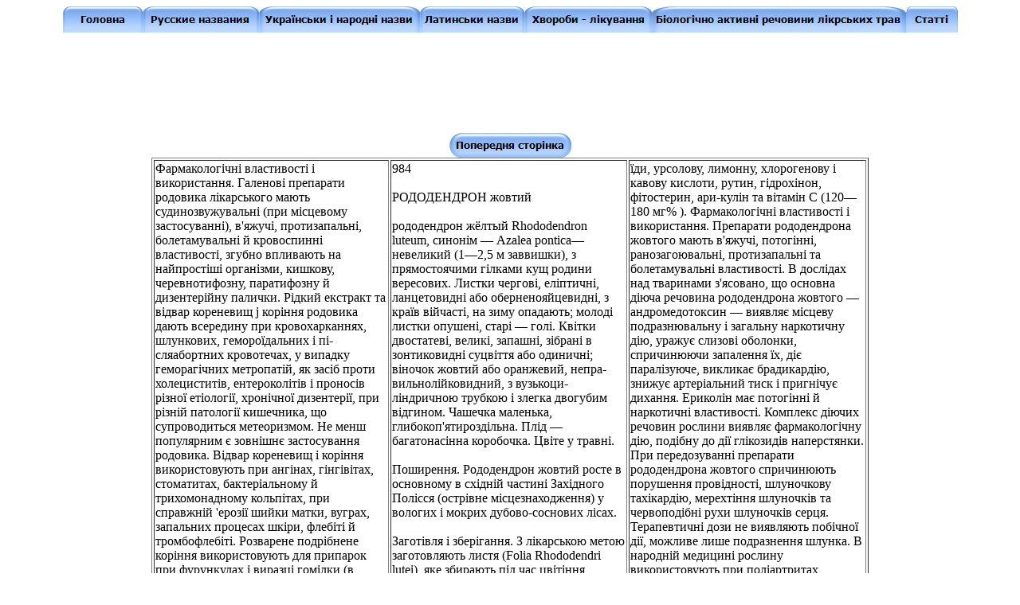

--- FILE ---
content_type: text/html
request_url: http://lektravy.inf.ua/base/379.htm
body_size: 15013
content:
<html xmlns:v="urn:schemas-microsoft-com:vml" xmlns:o="urn:schemas-microsoft-com:office:office" xmlns="http://www.w3.org/TR/REC-html40">

<head>
<meta http-equiv="Content-Type" content="text/html; charset=windows-1251">

<meta name="keywords" content="Лікарська рослина РОДОДЕНДРОН жовтий рододендрон жёлтый трава растение фото лечение кора ягода рецепт лікування лист цветок плод произрастание химический состав заготовка и хранение Фармакологічні властивості  Поширення Лікарські форми і застосування Хімічний склад Заготівля і зберігання сировина ВНУТРІШНЬО ЗОВНІШНЬО экстракт ">
<meta name="description" content="Лікарська рослина РОДОДЕНДРОН жовтий рододендрон жёлтый трава растение фото лечение кора ягода рецепт лікування лист цветок плод произрастание химический состав заготовка и хранение Фармакологічні властивості  Поширення Лікарські форми і застосування Хімічний склад Заготівля і зберігання сировина ВНУТРІШНЬО ЗОВНІШНЬО экстракт ">

<script language="JavaScript">
<!--
function FP_swapImg() {//v1.0
 var doc=document,args=arguments,elm,n; doc.$imgSwaps=new Array(); for(n=2; n<args.length;
 n+=2) { elm=FP_getObjectByID(args[n]); if(elm) { doc.$imgSwaps[doc.$imgSwaps.length]=elm;
 elm.$src=elm.src; elm.src=args[n+1]; } }
}

function FP_preloadImgs() {//v1.0
 var d=document,a=arguments; if(!d.FP_imgs) d.FP_imgs=new Array();
 for(var i=0; i<a.length; i++) { d.FP_imgs[i]=new Image; d.FP_imgs[i].src=a[i]; }
}

function FP_getObjectByID(id,o) {//v1.0
 var c,el,els,f,m,n; if(!o)o=document; if(o.getElementById) el=o.getElementById(id);
 else if(o.layers) c=o.layers; else if(o.all) el=o.all[id]; if(el) return el;
 if(o.id==id || o.name==id) return o; if(o.childNodes) c=o.childNodes; if(c)
 for(n=0; n<c.length; n++) { el=FP_getObjectByID(id,c[n]); if(el) return el; }
 f=o.forms; if(f) for(n=0; n<f.length; n++) { els=f[n].elements;
 for(m=0; m<els.length; m++){ el=FP_getObjectByID(id,els[n]); if(el) return el; } }
 return null;
}
// -->
</script>
<title>Лікарська рослина РОДОДЕНДРОН жовтий рододендрон жёлтый </title>
</head>

<body onload="FP_preloadImgs(/*url*/'../images/main/button14.jpg', /*url*/'../images/main/button15.jpg', /*url*/'../images/main/button17.jpg', /*url*/'../images/main/button18.jpg', /*url*/'../images/main/button1A.jpg', /*url*/'../images/main/button1B.jpg', /*url*/'../images/main/button20.jpg', /*url*/'../images/main/button21.jpg', /*url*/'../images/main/button23.jpg', /*url*/'../images/main/button24.jpg', /*url*/'../images/main/button26.jpg', /*url*/'../images/main/button27.jpg', /*url*/'../images/main/button3E.jpg', /*url*/'../images/main/button3F.jpg', /*url*/'pic/but/button39.jpg', /*url*/'pic/but/button3A.jpg', /*url*/'pic/but/button5F.jpg', /*url*/'pic/but/button60.jpg')">

<p align="center">
<a href="../index.htm">
<img border="0" id="img1" src="../images/main/button13.jpg" height="33" width="100" alt="Головна" fp-style="fp-btn: Embossed Tab 1; fp-font-style: Bold" fp-title="Головна" onmouseover="FP_swapImg(1,0,/*id*/'img1',/*url*/'../images/main/button14.jpg')" onmouseout="FP_swapImg(0,0,/*id*/'img1',/*url*/'../images/main/button13.jpg')" onmousedown="FP_swapImg(1,0,/*id*/'img1',/*url*/'../images/main/button15.jpg')" onmouseup="FP_swapImg(0,0,/*id*/'img1',/*url*/'../images/main/button14.jpg')"></a><a href="../ru.htm"><img border="0" id="img2" src="../images/main/button16.jpg" height="33" width="146" alt="Русские названия" fp-style="fp-btn: Embossed Tab 1; fp-font-style: Bold; fp-proportional: 0" fp-title="Русские названия" onmouseover="FP_swapImg(1,0,/*id*/'img2',/*url*/'../images/main/button17.jpg')" onmouseout="FP_swapImg(0,0,/*id*/'img2',/*url*/'../images/main/button16.jpg')" onmousedown="FP_swapImg(1,0,/*id*/'img2',/*url*/'../images/main/button18.jpg')" onmouseup="FP_swapImg(0,0,/*id*/'img2',/*url*/'../images/main/button17.jpg')"></a><a href="../ua.htm"><img border="0" id="img3" src="../images/main/button19.jpg" height="33" width="202" alt="Українськи і народні назви" fp-style="fp-btn: Embossed Tab 1; fp-font-style: Bold; fp-proportional: 0" fp-title="Українськи і народні назви" onmouseover="FP_swapImg(1,0,/*id*/'img3',/*url*/'../images/main/button1A.jpg')" onmouseout="FP_swapImg(0,0,/*id*/'img3',/*url*/'../images/main/button19.jpg')" onmousedown="FP_swapImg(1,0,/*id*/'img3',/*url*/'../images/main/button1B.jpg')" onmouseup="FP_swapImg(0,0,/*id*/'img3',/*url*/'../images/main/button1A.jpg')"></a><a href="../lt.htm"><img border="0" id="img5" src="../images/main/button1F.jpg" height="33" width="131" alt="Латинськи назви" fp-style="fp-btn: Embossed Tab 1; fp-font-style: Bold; fp-proportional: 0" fp-title="Латинськи назви" onmouseover="FP_swapImg(1,0,/*id*/'img5',/*url*/'../images/main/button20.jpg')" onmouseout="FP_swapImg(0,0,/*id*/'img5',/*url*/'../images/main/button1F.jpg')" onmousedown="FP_swapImg(1,0,/*id*/'img5',/*url*/'../images/main/button21.jpg')" onmouseup="FP_swapImg(0,0,/*id*/'img5',/*url*/'../images/main/button20.jpg')"></a><a href="../h.htm"><img border="0" id="img6" src="../images/main/button22.jpg" height="33" width="160" alt="Хвороби - лікування" fp-style="fp-btn: Embossed Tab 1; fp-font-style: Bold; fp-proportional: 0" fp-title="Хвороби - лікування" onmouseover="FP_swapImg(1,0,/*id*/'img6',/*url*/'../images/main/button23.jpg')" onmouseout="FP_swapImg(0,0,/*id*/'img6',/*url*/'../images/main/button22.jpg')" onmousedown="FP_swapImg(1,0,/*id*/'img6',/*url*/'../images/main/button24.jpg')" onmouseup="FP_swapImg(0,0,/*id*/'img6',/*url*/'../images/main/button23.jpg')"></a><a href="../biolgaktiv.htm"><img border="0" id="img7" src="../images/main/button25.jpg" height="33" width="319" alt="Біологічно активні речовини лікрських трав" fp-style="fp-btn: Embossed Tab 1; fp-font-style: Bold; fp-proportional: 0" fp-title="Біологічно активні речовини лікрських трав" onmouseover="FP_swapImg(1,0,/*id*/'img7',/*url*/'../images/main/button26.jpg')" onmouseout="FP_swapImg(0,0,/*id*/'img7',/*url*/'../images/main/button25.jpg')" onmousedown="FP_swapImg(1,0,/*id*/'img7',/*url*/'../images/main/button27.jpg')" onmouseup="FP_swapImg(0,0,/*id*/'img7',/*url*/'../images/main/button26.jpg')"></a><a href="../art.htm"><img border="0" id="img8" src="../images/main/button3D.jpg" height="33" width="65" alt="Статті" onmouseover="FP_swapImg(1,0,/*id*/'img8',/*url*/'../images/main/button3E.jpg')" onmouseout="FP_swapImg(0,0,/*id*/'img8',/*url*/'../images/main/button3D.jpg')" onmousedown="FP_swapImg(1,0,/*id*/'img8',/*url*/'../images/main/button3F.jpg')" onmouseup="FP_swapImg(0,0,/*id*/'img8',/*url*/'../images/main/button3E.jpg')" fp-style="fp-btn: Embossed Tab 1; fp-font-style: Bold; fp-proportional: 0" fp-title="Статті"></a></p>
<p align="center">&nbsp;<script type="text/javascript"><!--
google_ad_client = "pub-3793175405992973";
/* 728x90 sss */
google_ad_slot = "5413999545";
google_ad_width = 728;
google_ad_height = 90;
//-->
</script>
<script type="text/javascript"
src="http://pagead2.googlesyndication.com/pagead/show_ads.js">
</script>
<p align="center"><a href="378.htm">
<img border="0" id="img10" src="pic/but/button5E.jpg" height="31" width="153" alt="Попередня сторінка" fp-style="fp-btn: Embossed Capsule 1; fp-font-style: Bold" fp-title="Попередня сторінка" onmouseover="FP_swapImg(1,0,/*id*/'img10',/*url*/'pic/but/button5F.jpg')" onmouseout="FP_swapImg(0,0,/*id*/'img10',/*url*/'pic/but/button5E.jpg')" onmousedown="FP_swapImg(1,0,/*id*/'img10',/*url*/'pic/but/button60.jpg')" onmouseup="FP_swapImg(0,0,/*id*/'img10',/*url*/'pic/but/button5F.jpg')"></a><table border="1" width="900" id="table1" height="29">
	<!-- MSTableType="layout" -->
	<tr>
		<td width="291" valign="top">
		<p>Фармакологічні властивості і використання. Галенові препарати 
		родовика лікарського мають судинозвужувальні (при місцевому застосуванні), 
		в'яжучі, протизапальні, болетамувальні й кровоспинні властивості, згубно 
		впливають на найпростіші організми, кишкову, черевнотифозну, паратифозну 
		й дизентерійну палички. Рідкий екстракт та відвар кореневищ j коріння 
		родовика дають всередину при кровохарканнях, шлункових, гемороїдальних і 
		пі-сляабортних кровотечах, у випадку геморагічних метропатій, як засіб 
		проти холециститів, ентероколітів і проносів різної етіології, хронічної 
		дизентерії, при різній патології кишечника, що супроводиться метеоризмом. 
		Не менш популярним є зовнішнє застосування родовика. Відвар кореневищ і 
		коріння використовують при ангінах, гінгівітах, стоматитах, 
		бактеріальному й трихомонадному кольпітах, при справжній 'ерозії шийки 
		матки, вуграх, запальних процесах шкіри, флебіті й тромбофлебіті. 
		Розварене подрібнене коріння використовують для припарок при фурункулах 
		і виразці гомілки (в останньому випадку терапевтичний ефект можна значно 
		посилити одночасним прийманням відвару коріння всередину). Значно рідше, 
		переважно в народній медицині, як кровоспинний і ранозагоювальний засіб 
		використовують настій трави родовика. Молоде листя рослини придатне для 
		юшок і салатів.<br>
		<br>
		Лікарські форми і застосування. ВНУТРІШНЬО—екстракт родовика лікарського 
		рідкий (Extractum Sangui-sorbae fluidum) по ЗО—50 крапель<br>
		<br>
		З—4 рази на день; відвар кореневищ<br>
		<br>
		1 коріння (6 г, або 2 столові ложки сировини на 200 мл окропу) по 1 
		столовій ложці 5—6 раз на день (у випадку лямбліозного холециститу 
		відвар теплим вводять через зонд у дванадцятипалу кишку по 100 мл 3—8 
		раз на курс, а через 1—2 місяці курс лікування повторюють); настій трави 
		(1—<br>
		<br>
		2 столові ложки сировини на 400 мл холодної кип'яченої води, настояти 8 
		годин, процідити) по чверті склянки<br>
		<br>
		3 рази на день до їди; столову ложку суміші трави родовика лікарського, 
		кореневищ перстачу прямостоячого і листя шавлії лікарської, взятих у 
		співвідношенні 10:5:3, настоюють на склянці окропу і п’ють по півсклянки 
		через кожні 3 години при тривалих проносах; столову ложку суміші (порівну) 
		трави родовика лікарського і грициків звичайних настоюють на склянці 
		окропу і п'ють по третині склянки через кожні 2 години при маткових 
		кровотечах.<br>
		<br>
		ЗОВНІШНЬО — полоскання, обмивання, примочки, компреси настоєм трави (50 
		г сировини на 1 л води) або відваром кореневищ і коріння (готують, як у 
		попередньому прописі). Для спринцювання, які проводять 1—2 рази на день, 
		відвар кореневищ і коріння розводять теплою кип'яченою водою ( на 100 мл 
		відвару беруть 900 мл води).<br>
&nbsp;</td>
		<td width="293" valign="top">984<br>
		<br>
		РОДОДЕНДРОН жовтий<br>
		<br>
		рододендрон жёлтый Rhododendron luteum, синонім — Azalea pontica— 
		невеликий (1—2,5 м заввишки), з прямостоячими гілками кущ родини 
		вересових. Листки чергові, еліптичні, ланцетовидні або оберненояйцевидні, 
		з країв війчасті, на зиму опадають; молоді листки опушені, старі — голі. 
		Квітки двостатеві, великі, запашні, зібрані в зонтиковидні суцвіття або 
		одиничні; віночок жовтий або оранжевий, непра-вильнолійковидний, з 
		вузькоци-ліндричною трубкою і злегка двогубим відгином. Чашечка маленька, 
		глибокоп'ятироздільна. Плід — багатонасінна коробочка. Цвіте у травні.<br>
		<br>
		Поширення. Рододендрон жовтий росте в основному в східній частині 
		Західного Полісся (острівне місцезнаходження) у вологих і мокрих 
		дубово-соснових лісах.<br>
		<br>
		Заготівля і зберігання. З лікарською метою заготовляють листя (Folia 
		Rhododendri lutei), яке збирають під час цвітіння рослини. Зібрану 
		сировину сушать при температурі до 45°; якщо сушіння проводять на 
		відкритому повітрі, • то на ніч листя ховають у приміщення. Сухої 
		сировини виходить 25 % . Зберігають у сухих і провітрюваних приміщеннях 
		у темряві і з певною обережністю — як отруйну рослину. Рослина 
		неофіцинальна.<br>
		<br>
		Хімічний склад. Листя містить дубильні речовини (7—18 % ), глікозиди (андромедотоксин, 
		салідрозид, ериколін), ароматичний спирт рододендрин, флавоноїди (кверцетин, 
		гіперозид), терпено-<br>
&nbsp;</td>
		<td width="294" valign="top" height="23">
		їди, урсолову, лимонну, хлорогенову і кавову кислоти, рутин, гідрохінон, 
		фітостерин, ари-кулін та вітамін С (120—180 мг% ). Фармакологічні 
		властивості і використання. Препарати рододендрона жовтого мають в'яжучі, 
		потогінні, ранозагоювальні, протизапальні та болетамувальні властивості. 
		В дослідах над тваринами з'ясовано, що основна діюча речовина 
		рододендрона жовтого — андромедотоксин — виявляє місцеву подразнювальну 
		і загальну наркотичну дію, уражує слизові оболонки, спричинюючи 
		запалення їх, діє паралізуюче, викликає брадикардію, знижує артеріальний 
		тиск і пригнічує дихання. Ериколін має потогінні й наркотичні 
		властивості. Комплекс діючих речовин рослини виявляє фармакологічну дію, 
		подібну до дії глікозидів наперстянки. При передозуванні препарати 
		рододендрона жовтого спричинюють порушення провідності, шлуночкову 
		тахікардію, мерехтіння шлуночків та червоподібні рухи шлуночків серця. 
		Терапевтичні дози не виявляють побічної дії, можливе лише подразнення 
		шлунка. В народній медицині рослину використовують при поліартритах 
		ревматичного й подагричного генезу, при артрозі, бурситі й радикулітах; 
		у гомеопатії — при гіпертрофії простати й гострому простатиті. Лікарські 
		форми і застосування. ВНУТРІШНЬО — настій (2 чайні ложки листя залити 2 
		склянками окропу, настояти 15 хвилин) пити ковтками по 2 склянки на день 
		при ревматизмі й подагрі.<br>
		<br>
		ЗОВНІШНЬО — відвар (100 г листя на 5 л води, кип'ятити 20 хвилин, 
		доповнити окропом до 10 л) для сидячої ванни при радикулітах.<br>
&nbsp;</td>
	</tr>
</table>
<p align="center">
<img border="0" src="pic/xn----gtbaaeivpobfbeuh1b7k7d.jpg" alt="рододендрон жёлтый"><p align="center">
<a href="380.htm">
<img border="0" id="img9" src="pic/but/button38.jpg" height="29" width="143" alt="Наступна сторінка" fp-style="fp-btn: Embossed Capsule 1; fp-font-style: Bold" fp-title="Наступна сторінка" onmouseover="FP_swapImg(1,0,/*id*/'img9',/*url*/'pic/but/button39.jpg')" onmouseout="FP_swapImg(0,0,/*id*/'img9',/*url*/'pic/but/button38.jpg')" onmousedown="FP_swapImg(1,0,/*id*/'img9',/*url*/'pic/but/button3A.jpg')" onmouseup="FP_swapImg(0,0,/*id*/'img9',/*url*/'pic/but/button39.jpg')"></a><p align="center">&nbsp;<script type="text/javascript"><!--
google_ad_client = "pub-3793175405992973";
/* 728x90 sss */
google_ad_slot = "5413999545";
google_ad_width = 728;
google_ad_height = 90;
//-->
</script>
<script type="text/javascript"
src="http://pagead2.googlesyndication.com/pagead/show_ads.js">
</script>
<!--LiveInternet counter--><script type="text/javascript"><!--
document.write("<a href='http://www.liveinternet.ru/click' "+
"target=_blank><img src='//counter.yadro.ru/hit?t44.10;r"+
escape(document.referrer)+((typeof(screen)=="undefined")?"":
";s"+screen.width+"*"+screen.height+"*"+(screen.colorDepth?
screen.colorDepth:screen.pixelDepth))+";u"+escape(document.URL)+
";"+Math.random()+
"' alt='' title='LiveInternet' "+
"border='0' width='31' height='31'><\/a>")
//--></script><!--/LiveInternet-->

</body>

</html>

--- FILE ---
content_type: text/html; charset=utf-8
request_url: https://www.google.com/recaptcha/api2/aframe
body_size: 266
content:
<!DOCTYPE HTML><html><head><meta http-equiv="content-type" content="text/html; charset=UTF-8"></head><body><script nonce="3wcOST-JMEHADIapdAaI5A">/** Anti-fraud and anti-abuse applications only. See google.com/recaptcha */ try{var clients={'sodar':'https://pagead2.googlesyndication.com/pagead/sodar?'};window.addEventListener("message",function(a){try{if(a.source===window.parent){var b=JSON.parse(a.data);var c=clients[b['id']];if(c){var d=document.createElement('img');d.src=c+b['params']+'&rc='+(localStorage.getItem("rc::a")?sessionStorage.getItem("rc::b"):"");window.document.body.appendChild(d);sessionStorage.setItem("rc::e",parseInt(sessionStorage.getItem("rc::e")||0)+1);localStorage.setItem("rc::h",'1769003796406');}}}catch(b){}});window.parent.postMessage("_grecaptcha_ready", "*");}catch(b){}</script></body></html>